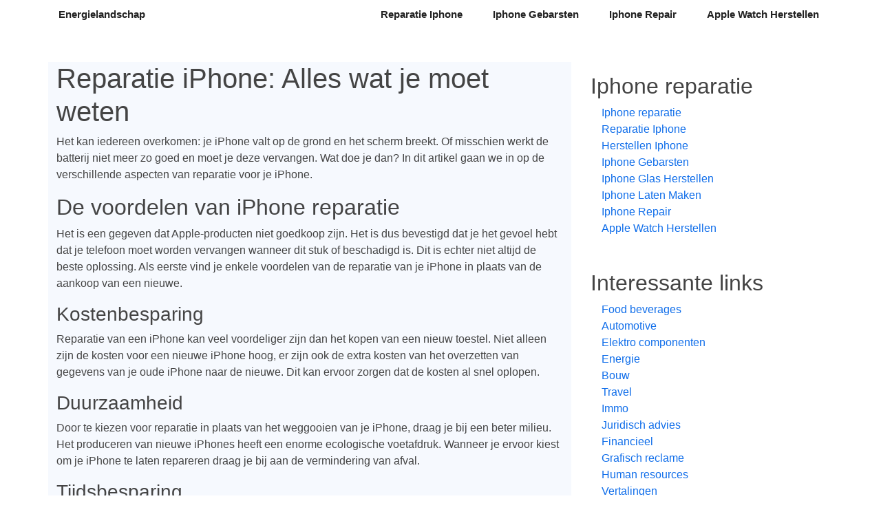

--- FILE ---
content_type: text/html
request_url: https://energielandschap.be/iphone-reparatie/reparatie-iphone
body_size: 4125
content:
<!DOCTYPE html>
<html lang="en"  class="h-100">
    <head>
        <meta charset="utf-8">
        <meta name="viewport" content="width=device-width, initial-scale=1">

        <title>Reparatie Iphone |  Energielandschap</title>
        <meta name="description" content=" Reparatie iPhone: Alles wat je moet wetenHet kan iedereen overkomen: je iPhone valt op de grond en het scherm breekt. Of misschien werkt de batterij ">

        <!-- Fonts -->
        <link href="https://fonts.googleapis.com/css?family=Nunito:200,600" rel="stylesheet">

        <!-- Styles -->
        <link href="https://cdn.jsdelivr.net/npm/bootstrap@5.0.0-beta3/dist/css/bootstrap.min.css" rel="stylesheet" integrity="sha384-eOJMYsd53ii+scO/bJGFsiCZc+5NDVN2yr8+0RDqr0Ql0h+rP48ckxlpbzKgwra6" crossorigin="anonymous">
        <link href="/css/template1/style.css" rel="stylesheet">

    </head>
    <body class="d-flex flex-column h-100">
        
        <nav class="navbar navbar-expand-md" aria-label="Fourth navbar example">
            <div class="container">
                <a class="navbar-brand" href="/">Energielandschap</a>
                <button class="navbar-toggler" type="button" data-bs-toggle="collapse" data-bs-target="#navbar" aria-controls="navbar" aria-expanded="false" aria-label="Toggle navigation">
                    <span class="navbar-toggler-icon"></span>
                </button>

                <div class="collapse navbar-collapse navbar" id="navbar">
                    <ul class="navbar-nav ms-auto mb-2 mb-md-0">
                                                    <li class="nav-item"><a class="nav-link" href="/iphone-reparatie/reparatie-iphone">Reparatie Iphone</a></li>
                                                    <li class="nav-item"><a class="nav-link" href="/iphone-reparatie/iphone-gebarsten">Iphone Gebarsten</a></li>
                                                    <li class="nav-item"><a class="nav-link" href="/iphone-reparatie/iphone-repair">Iphone Repair</a></li>
                                                    <li class="nav-item"><a class="nav-link" href="/iphone-reparatie/apple-watch-herstellen">Apple Watch Herstellen</a></li>
                                            </ul>
                </div>
            </div>
        </nav>
        
        <!-- Begin page content -->
        <main role="main" class="flex-shrink-0">
            <div class="container">
                <div class="row mt-5">
                    <div class="col section-bg">
                                                    <h1> Reparatie iPhone: Alles wat je moet weten</h1><p>Het kan iedereen overkomen: je iPhone valt op de grond en het scherm breekt. Of misschien werkt de batterij niet meer zo goed en moet je deze vervangen. Wat doe je dan? In dit artikel gaan we in op de verschillende aspecten van reparatie voor je iPhone.</p><h2> De voordelen van iPhone reparatie</h2><p>Het is een gegeven dat Apple-producten niet goedkoop zijn. Het is dus bevestigd dat je het gevoel hebt dat je telefoon moet worden vervangen wanneer dit stuk of beschadigd is. Dit is echter niet altijd de beste oplossing. Als eerste vind je enkele voordelen van de reparatie van je iPhone in plaats van de aankoop van een nieuwe.</p><h3> Kostenbesparing</h3><p>Reparatie van een iPhone kan veel voordeliger zijn dan het kopen van een nieuw toestel. Niet alleen zijn de kosten voor een nieuwe iPhone hoog, er zijn ook de extra kosten van het overzetten van gegevens van je oude iPhone naar de nieuwe. Dit kan ervoor zorgen dat de kosten al snel oplopen.</p><h3> Duurzaamheid</h3><p>Door te kiezen voor reparatie in plaats van het weggooien van je iPhone, draag je bij een beter milieu. Het produceren van nieuwe iPhones heeft een enorme ecologische voetafdruk. Wanneer je ervoor kiest om je iPhone te laten repareren draag je bij aan de vermindering van afval.</p><h3> Tijdsbesparing</h3><p>Het kopen van een nieuwe iPhone kan veel tijd in beslag nemen. Het overzetten van gegevens en instellingen naar de nieuwe telefoon kan uren duren. Door te kiezen voor reparatie, hoeft u geen nieuwe telefoon in te stellen en weet u zeker dat al uw gegevens behouden blijven.</p><h2> Wanneer moet je je iPhone laten repareren?</h2><p>Reparatie kan om verschillende redenen nodig zijn. meerdere enkele situaties waarin je je iPhone hebt laten repareren.</p><h3> Gebarsten scherm</h3><p>Een beschadigd scherm is een van de meest voorkomende redenen om je iPhone te laten repareren. Wanneer het scherm barst, kan dit het gebruik van je telefoon ernstig verklaren. Je kunt ook jezelf verwonden door het scherm te raken.</p><h3> Batterijvervanging</h3><p>Na verloop van tijd kan de batterij van je iPhone beschadigd raken en niet meer naar functioneren. Dit kan ervoor zorgen dat de batterij snel leeg raakt, langzaam oplaadt en onverwachts uitvalt.</p><h3> Problemen met de camera</h3><p>Als de camera van je iPhone niet meer werkt, valt dit meteen op. Dit kan een groot probleem zijn voor mensen die graag foto's maken.</p><h2> Zelf repareren of laten repareren?</h2><p>Een van de belangrijkste besluiten die je moet nemen is of je de reparatie zelf wilt uitvoeren van deze willen uitbesteden. Het repareren van een iPhone kan ingewikkeld zijn en kan gemakkelijk verkeerd gaan als je niet weet waar je mee bezig bent. Het kan ook een risico voor je garantietermijn zijn. Hoe dan ook, het is belangrijk om de voors en tegens van beide opties te accepteren voordat je een beslissing neemt.</p><h3>Zelf repareren</h3><p>Als je handig bent en niet bang bent om met hardware om te gaan, kan het zelf uitvoeren van reparaties een optie zijn. Er zijn tal van online handleidingen en video's die je stap voor stap kunt laten zien hoe je de reparatie moet uitvoeren. Dit kan veel geld besparen en kan een goede oplossing zijn als je bereid bent om wat tijd en moeite te investeren.</p><h3> Laten repareren</h3><p>Als je geen kennis hebt van de interne werking van een iPhone of niet overgenomen over de juiste oplossing, is het laten repareren door een professionele mogelijkheid de beste oplossing. Er zijn verschillende reparatiebedrijven die al dan niet in opdracht van Apple reparaties uitvoeren.</p><h2> Waar moet je op letten bij het kiezen van een reparatieservice?</h2><p>Als je besluit om je iPhone te laten repareren, zijn er een aantal zaken waar je op moet letten bij het kiezen van een reparatieservice.</p><h3> Ervaring</h3><p>Kies een reparatieservice die ervaren is in het uitvoeren van reparaties aan iPhones. Dit kan een verschil maken tussen een succesvolle reparatie en een nog groter probleem.</p><h3> Reparatieduur</h3><p>Vraag de reparatieservice hoelang de reparatie zal duren en of er een snelle optie is. Als je telefoon snel nodig hebt, kun je voorrang krijgen.</p><h3> Kwaliteitsonderdelen</h3><p>Controleer of de reparatieservice alleen kwaliteitsonderdelen gebruikt die compatibel zijn met jouw iPhone.</p><h3> Garantie</h3><p>Vraag ook altijd naar de garantie van de reparatie. Het is belangrijk dat je weet dat als er iets misgaat of als je niet tevreden bent met de reparatie, er mogelijkheden zijn om dit op te lossen.</p><h1> Conclusie</h1><p>Het is belangrijk om te weten dat reparatie van een iPhone vaak de voorkeur verdient boven het kopen van een nieuwe. Door te kiezen voor reparatie bespaar je geld, draag je bij het milieu en kun je tijd besparen. Als je ervoor kiest om te laten repareren, is het belangrijk om op een aantal zaken te letten, zoals ervaring, reparatieduur, kwaliteitsonderdelen en garantie.</p>
                                                
                                                    <div class="mt-5 pt-5">
                                <h3>
                                    Ook interessant
                                </h3>

                                <div class="row">
                                                                            <div class="col-md-4">
                                            <div class="card">
                                                <div class="card-body">
                                                    <h4>
                                                        Iphone reparatie
                                                    </h4>
                                                    <p>
                                                    Iphone reparatieAls het om de wereld van smartphones gaat, is de iPhone hét toestel waar veel mensen voor kunnen kiezen. Het is een geweldig apparaat  ...
                                                    </p>
                                                    <a href="/iphone-reparatie" class="btn btn-success">Lees verder</a>
                                                </div>
                                            </div>
                                        </div>
                                                                            <div class="col-md-4">
                                            <div class="card">
                                                <div class="card-body">
                                                    <h4>
                                                        Reparatie Iphone
                                                    </h4>
                                                    <p>
                                                     Reparatie iPhone: Alles wat je moet wetenHet kan iedereen overkomen: je iPhone valt op de grond en het scherm breekt. Of misschien werkt de batterij  ...
                                                    </p>
                                                    <a href="/iphone-reparatie/reparatie-iphone" class="btn btn-success">Lees verder</a>
                                                </div>
                                            </div>
                                        </div>
                                                                            <div class="col-md-4">
                                            <div class="card">
                                                <div class="card-body">
                                                    <h4>
                                                        Herstellen Iphone
                                                    </h4>
                                                    <p>
                                                    Herstellen IphoneHet is een feit dat we allemaal onze mobiele telefoon nodig hebben om in contact te blijven met onze vrienden en familie, werkgerelat ...
                                                    </p>
                                                    <a href="/iphone-reparatie/herstellen-iphone" class="btn btn-success">Lees verder</a>
                                                </div>
                                            </div>
                                        </div>
                                                                    </div>
                            </div>
                        </div>
                                        <div class="col-lg-4">
                        <div class="d-flex flex-column p-3">
                                                            <h2 class="text-decoration-none">
                                    Iphone reparatie
                                </h2>
                                <ul class="nav nav-pills flex-column mb-5">
                                                                            <li class="nav-item"><a class="nav-link  py-0" href="/iphone-reparatie">Iphone reparatie</a></li>
                                                                            <li class="nav-item"><a class="nav-link  py-0" href="/iphone-reparatie/reparatie-iphone">Reparatie Iphone</a></li>
                                                                            <li class="nav-item"><a class="nav-link  py-0" href="/iphone-reparatie/herstellen-iphone">Herstellen Iphone</a></li>
                                                                            <li class="nav-item"><a class="nav-link  py-0" href="/iphone-reparatie/iphone-gebarsten">Iphone Gebarsten</a></li>
                                                                            <li class="nav-item"><a class="nav-link  py-0" href="/iphone-reparatie/iphone-glas-herstellen">Iphone Glas Herstellen</a></li>
                                                                            <li class="nav-item"><a class="nav-link  py-0" href="/iphone-reparatie/iphone-laten-maken">Iphone Laten Maken</a></li>
                                                                            <li class="nav-item"><a class="nav-link  py-0" href="/iphone-reparatie/iphone-repair">Iphone Repair</a></li>
                                                                            <li class="nav-item"><a class="nav-link  py-0" href="/iphone-reparatie/apple-watch-herstellen">Apple Watch Herstellen</a></li>
                                                                    </ul>
                                                        <h2 class="text-decoration-none">
                                Interessante links
                            </h2>
                            <ul class="nav nav-pills flex-column mb-auto">
                                                                    <li class="nav-item"><a class="nav-link py-0" href="/food-beverages">Food beverages</a></li>
                                                                    <li class="nav-item"><a class="nav-link py-0" href="/automotive">Automotive</a></li>
                                                                    <li class="nav-item"><a class="nav-link py-0" href="/elektro-componenten">Elektro componenten</a></li>
                                                                    <li class="nav-item"><a class="nav-link py-0" href="/energie">Energie</a></li>
                                                                    <li class="nav-item"><a class="nav-link py-0" href="/bouw">Bouw</a></li>
                                                                    <li class="nav-item"><a class="nav-link py-0" href="/travel">Travel</a></li>
                                                                    <li class="nav-item"><a class="nav-link py-0" href="/immo">Immo</a></li>
                                                                    <li class="nav-item"><a class="nav-link py-0" href="/juridisch-advies">Juridisch advies</a></li>
                                                                    <li class="nav-item"><a class="nav-link py-0" href="/financieel">Financieel</a></li>
                                                                    <li class="nav-item"><a class="nav-link py-0" href="/grafisch-reclame">Grafisch reclame</a></li>
                                                                    <li class="nav-item"><a class="nav-link py-0" href="/human-resources">Human resources</a></li>
                                                                    <li class="nav-item"><a class="nav-link py-0" href="/vertalingen">Vertalingen</a></li>
                                                                    <li class="nav-item"><a class="nav-link py-0" href="/verpakkingen">Verpakkingen</a></li>
                                                                    <li class="nav-item"><a class="nav-link py-0" href="/opleidingen">Opleidingen</a></li>
                                                                    <li class="nav-item"><a class="nav-link py-0" href="/milieu">Milieu</a></li>
                                                                    <li class="nav-item"><a class="nav-link py-0" href="/callcenter">Callcenter</a></li>
                                                                    <li class="nav-item"><a class="nav-link py-0" href="/hardware">Hardware</a></li>
                                                                    <li class="nav-item"><a class="nav-link py-0" href="/industriele-processen">Industriele processen</a></li>
                                                                    <li class="nav-item"><a class="nav-link py-0" href="/it-consulting">It consulting</a></li>
                                                                    <li class="nav-item"><a class="nav-link py-0" href="/it-services">It services</a></li>
                                                                    <li class="nav-item"><a class="nav-link py-0" href="/office">Office</a></li>
                                                                    <li class="nav-item"><a class="nav-link py-0" href="/security">Security</a></li>
                                                                    <li class="nav-item"><a class="nav-link py-0" href="/software">Software</a></li>
                                                                    <li class="nav-item"><a class="nav-link py-0" href="/interieur">Interieur</a></li>
                                                                    <li class="nav-item"><a class="nav-link py-0" href="/gezondheid">Gezondheid</a></li>
                                                                    <li class="nav-item"><a class="nav-link py-0" href="/kleinhandel">Kleinhandel</a></li>
                                                                    <li class="nav-item"><a class="nav-link py-0" href="/textiel">Textiel</a></li>
                                                                    <li class="nav-item"><a class="nav-link py-0" href="/online-marketing">Online marketing</a></li>
                                                                    <li class="nav-item"><a class="nav-link py-0" href="/webhosting">Webhosting</a></li>
                                                                    <li class="nav-item"><a class="nav-link py-0" href="/grafisch-en-reclame">Grafisch en reclame</a></li>
                                                                    <li class="nav-item"><a class="nav-link py-0" href="/reclame">Reclame</a></li>
                                                                    <li class="nav-item"><a class="nav-link py-0" href="/zonnepanelen">Zonnepanelen</a></li>
                                                                    <li class="nav-item"><a class="nav-link py-0" href="/drukkerijen">Drukkerijen</a></li>
                                                                    <li class="nav-item"><a class="nav-link py-0" href="/vrachtwagens">Vrachtwagens</a></li>
                                                                    <li class="nav-item"><a class="nav-link py-0" href="/liften">Liften</a></li>
                                                                    <li class="nav-item"><a class="nav-link py-0" href="/organisatie-feesten">Organisatie feesten</a></li>
                                                                    <li class="nav-item"><a class="nav-link py-0" href="/taxi-bedrijven">Taxi bedrijven</a></li>
                                                                    <li class="nav-item"><a class="nav-link py-0" href="/events">Events</a></li>
                                                                    <li class="nav-item"><a class="nav-link py-0" href="/meubelen">Meubelen</a></li>
                                                                    <li class="nav-item"><a class="nav-link py-0" href="/interim">Interim</a></li>
                                                                    <li class="nav-item"><a class="nav-link py-0" href="/leasing">Leasing</a></li>
                                                                    <li class="nav-item"><a class="nav-link py-0" href="/restaurant">Restaurant</a></li>
                                                                    <li class="nav-item"><a class="nav-link py-0" href="/bouwmateriaal">Bouwmateriaal</a></li>
                                                                    <li class="nav-item"><a class="nav-link py-0" href="/iphone-reparatie">Iphone reparatie</a></li>
                                                                    <li class="nav-item"><a class="nav-link py-0" href="/muziek">Muziek</a></li>
                                                                    <li class="nav-item"><a class="nav-link py-0" href="/pleisterwerken">Pleisterwerken</a></li>
                                                                    <li class="nav-item"><a class="nav-link py-0" href="/auto-verhuur">Auto verhuur</a></li>
                                                                    <li class="nav-item"><a class="nav-link py-0" href="/bedrijfsfotografie">Bedrijfsfotografie</a></li>
                                                                    <li class="nav-item"><a class="nav-link py-0" href="/reizen">Reizen</a></li>
                                                                    <li class="nav-item"><a class="nav-link py-0" href="/trappen">Trappen</a></li>
                                                                    <li class="nav-item"><a class="nav-link py-0" href="/trouwkleding">Trouwkleding</a></li>
                                                                    <li class="nav-item"><a class="nav-link py-0" href="/webdesign">Webdesign</a></li>
                                                                    <li class="nav-item"><a class="nav-link py-0" href="/juwelen">Juwelen</a></li>
                                                                    <li class="nav-item"><a class="nav-link py-0" href="/rijschool">Rijschool</a></li>
                                                                    <li class="nav-item"><a class="nav-link py-0" href="/tijdregistratie">Tijdregistratie</a></li>
                                                                    <li class="nav-item"><a class="nav-link py-0" href="/totaalinrichting">Totaalinrichting</a></li>
                                                                    <li class="nav-item"><a class="nav-link py-0" href="/website-beveiliging">Website beveiliging</a></li>
                                                                    <li class="nav-item"><a class="nav-link py-0" href="/bedrijvengidsen">Bedrijvengidsen</a></li>
                                                                    <li class="nav-item"><a class="nav-link py-0" href="/vacatures">Vacatures</a></li>
                                                                    <li class="nav-item"><a class="nav-link py-0" href="/camerabewaking">Camerabewaking</a></li>
                                                                    <li class="nav-item"><a class="nav-link py-0" href="/inbraakbeveiliging">Inbraakbeveiliging</a></li>
                                                                    <li class="nav-item"><a class="nav-link py-0" href="/drone-fotografie-en-video">Drone fotografie en video</a></li>
                                                                    <li class="nav-item"><a class="nav-link py-0" href="/chocolade">Chocolade</a></li>
                                                                    <li class="nav-item"><a class="nav-link py-0" href="/vakantiehuizen">Vakantiehuizen</a></li>
                                                                    <li class="nav-item"><a class="nav-link py-0" href="/fotografie">Fotografie</a></li>
                                                            </ul>
                        </div>
                    </div>
                </div>
            </div>
        </main>
        
        <footer class="footer mt-auto py-3">
            <div class="container">
                <span class="text-muted">&copy; 2019 - 2023 - energielandschap.be</span>
            </div>
        </footer>
        
        <script src="https://cdn.jsdelivr.net/npm/bootstrap@5.0.0-beta3/dist/js/bootstrap.bundle.min.js" integrity="sha384-JEW9xMcG8R+pH31jmWH6WWP0WintQrMb4s7ZOdauHnUtxwoG2vI5DkLtS3qm9Ekf" crossorigin="anonymous"></script>
    </body>
</html>